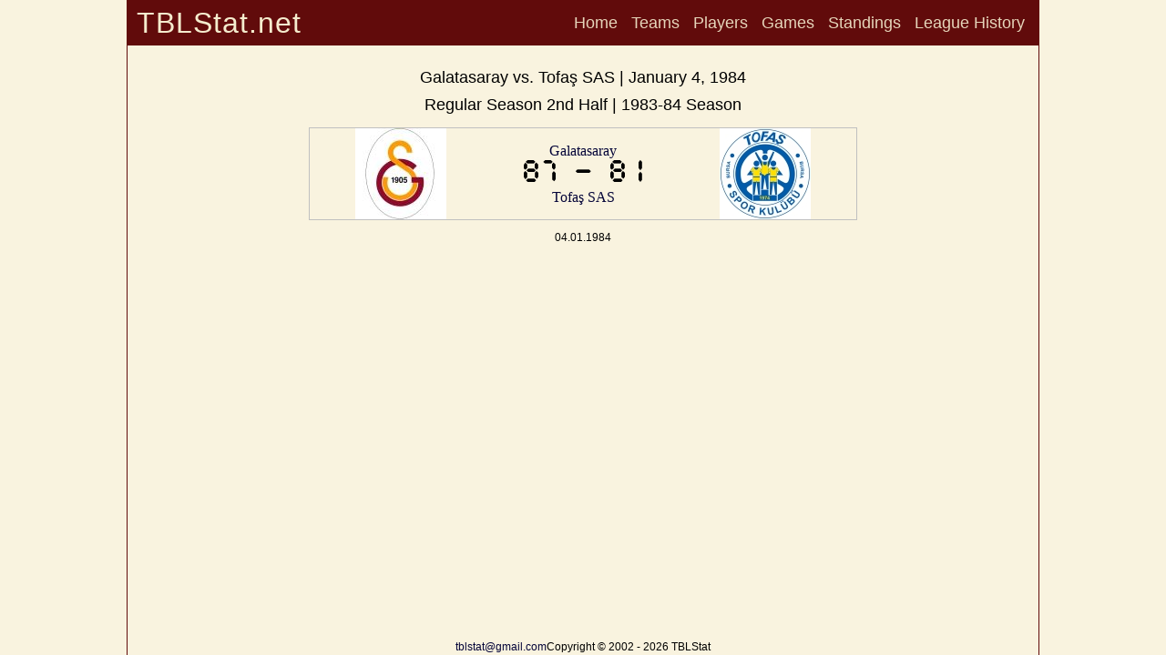

--- FILE ---
content_type: text/html; charset=utf-8
request_url: https://www.tblstat.net/game/18082
body_size: 3942
content:
<!doctype html>
<html lang="en">
<head>
<base href="/">
<!-- Google tag (gtag.js) -->
<script async src="https://www.googletagmanager.com/gtag/js?id=G-SPY6312P8D"></script>
<script>
window.dataLayer = window.dataLayer || [];
function gtag(){dataLayer.push(arguments);}
gtag('js', new Date());

gtag('config', 'G-SPY6312P8D');
</script>
<title>Galatasaray 87 - 81 Tofaş SAS | January 4, 1984 - TBLStat.net</title>
<meta charset="utf-8">
<meta name="description" content="Galatasaray 87 - 81 Tofaş SAS | January 4, 1984 - Turkish Basketball Super League 1983-84 Season Game">
<meta name="google" content="notranslate">
<meta name="viewport" content="width=device-width, initial-scale=1.0">
<meta property="og:site_name" content="TBLStat.net">
<meta property="og:title" content="Galatasaray 87 - 81 Tofaş SAS | January 4, 1984 - TBLStat.net">
<meta property="og:description" content="Galatasaray 87 - 81 Tofaş SAS | January 4, 1984 - Turkish Basketball Super League 1983-84 Season Game">
<meta property="og:locale" content="en_US">
<meta property="og:type" content="article">
<meta property="og:image" content="https://www.tblstat.net/img/tm/team10_8384.jpg">
<meta name="apple-mobile-web-app-title" content="TBLStat.net">
<meta name="application-name" content="TBLStat.net">
<link rel="canonical" href="https://www.tblstat.net/game/18082">
<link rel="stylesheet" type="text/css" href="css/new.css">
<link rel="stylesheet" type="text/css" href="css/header.css">
<link rel="stylesheet" type="text/css" href="css/collapse.css">
<script src="js/common.js"></script>
</head><body><div id="divPage"><div id="divMain" style="position:absolute;min-height:100%;border-width:0 1px 0 1px;border-style:solid;border-color:#610B0B;margin:0 auto;left:0;right:0;max-width:1000px;"><div class="grid"><div id="divTitle" class="title"><h4>TBLStat.net</h4></div><div id="divHeader" class="header"><nav><a href="/">Home</a> <a onclick="go('teams/8384')">Teams</a> <a onclick="go('players/8384')">Players</a> <a onclick="go('games/8384')">Games</a> <a onclick="go('standings/8384')">Standings</a> <a onclick="go('history/8384')">League History</a> </nav></div><div id="divHeader2" class="header2"></div><div id="divInfo" class="info"></div><div id="divCareer" class="career"></div><div id="divContent" class="content"><div style="padding:0 10px;margin:0 auto;"><div id="divContentHeader" class="contentHeader" style="margin:0 auto;margin-bottom:10px;"><h1>Galatasaray vs. Tofaş SAS | January 4, 1984<br>Regular Season 2nd Half | 1983-84 Season</h1></div><div id="divGameHeader" style="display:table;text-align:center;margin:0 auto;"><div style="display:flex;flex-flow:row wrap;justify-content:center;align-items:center;row-gap:10px;border:1px solid silver;"><div style="display:flex;width:200px;justify-content:center;"><img src="https://www.tblstat.net/img/tm/team10_8384.jpg" alt=""></div><div style="width:200px;font-weight:bold;vertical-align:middle;"><div style="display:flex;flex-flow:row wrap;justify-content:center;align-items:stretch;row-gap:10px;font:normal 16px Tahoma;"><span style="width:100%"><a onclick="go('team/10/8384')" style="cursor:pointer;">Galatasaray</a></span><span style="width:100%"><span style="font: 30px 'Cursed Timer ULiL';">87 - 81</span></span><span style="width:100%"><a onclick="go('team/20/8384')" style="cursor:pointer;">Tofaş SAS</a></span></div></div><div style="display:flex;width:200px;justify-content:center;"><img src="https://www.tblstat.net/img/tm/team20_8384.jpg" alt=""></div></div></div><div style="display:table;text-align:center;margin:0 auto;margin-top:10px;"><div style="display:table-row;"><div style="display:table-cell;width:590px;">04.01.1984 </div></div></div> </div></div><div id="divFooter" class="footer"><div style="width:100%;position:absolute;bottom:0;height:50px;"><div style="width:100%;display:flex;flex-flow:row wrap;justify-content:center;align-items:flex-end;height:50px;column-gap:30px"><a href="mailto:tblstat@gmail.com">tblstat@gmail.com</a>Copyright &copy; 2002 - 2026 TBLStat</div></div></div></div></div></div></body></html>

--- FILE ---
content_type: text/css
request_url: https://www.tblstat.net/css/header.css
body_size: 1255
content:
.header-basic {
	background-color: #610b0b;
	padding: 0;
	margin: 0;
	height: 50px;
	box-sizing: border-box;
}

.header-basic .header-limiter {
	max-width: 1000px;
	text-align: center;
	padding: 5px 10px;
	margin: 0 auto;
}

/* Logo */

.header-basic .header-limiter h1 {
	color: #f5ecce;
	float: left;
	font: normal 28px Tahoma, Arial, Helvetica, sans-serif;
	line-height: 40px;
	letter-spacing: 1px;
	margin: 0;
}

.header-basic .header-limiter h1 span {
	color: #5383d3;
}

/* The header links */

.header-basic .header-limiter a {
	color: #f5ecce;
	text-decoration: none;
}

.header-basic .header-limiter nav{
	font:16px Tahoma, Arial, Helvetica, sans-serif;
	line-height: 40px;
	float: right;
}

.header-basic .header-limiter nav a{
	display: inline-block;
	padding: 0 5px;
	text-decoration:none;
	color: #f5ecce;
	font-size: 16px;
	opacity: 0.9;
}

.header-basic .header-limiter nav a:hover{
	text-decoration:underline;
	opacity: 1;
}

.header-basic .header-limiter nav a.selected {
	color: #f5ecce;
	pointer-events: none;
	opacity: 1;
}

/* Making the header responsive */

@media all and (max-width: 1000px) {

	.header-basic {
		padding: 20px 0;
		height: 75px;
	}

	.header-basic .header-limiter h1 {
		float: none;
		margin: -8px 0 10px;
		text-align: center;
		font-size: 24px;
		line-height: 1;
	}

	.header-basic .header-limiter nav {
		line-height: 1;
		float:none;
	}

	.header-basic .header-limiter nav a {
		font-size: 13px;
	}

}